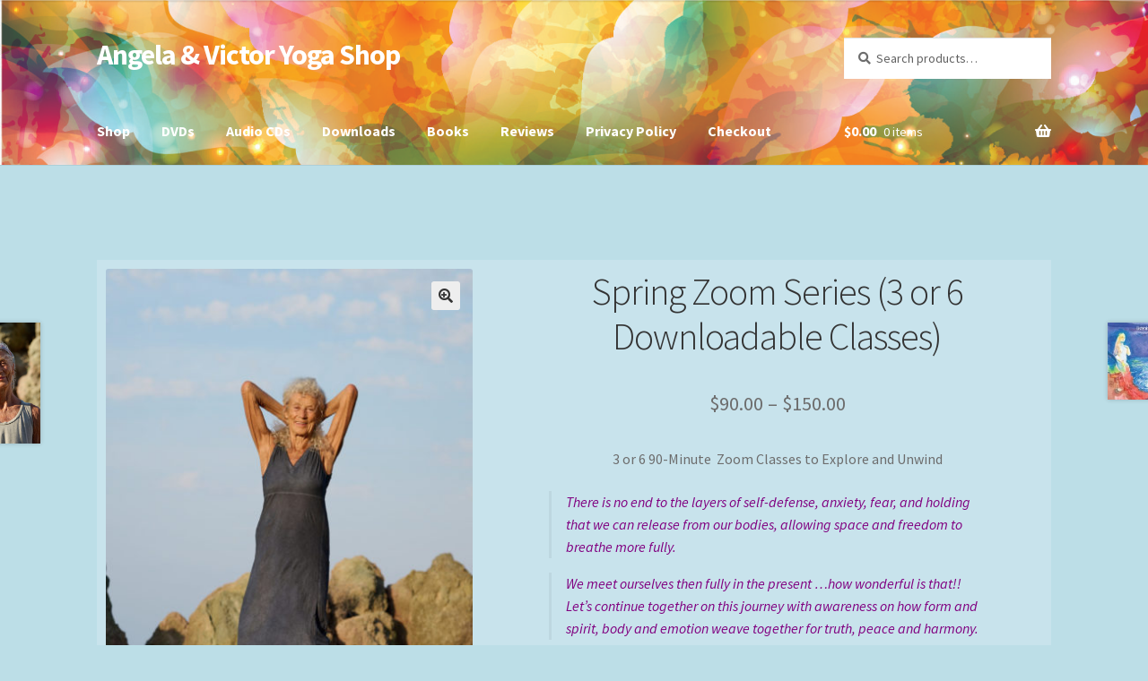

--- FILE ---
content_type: text/html; charset=UTF-8
request_url: https://everymomentprecious.com/shop/product/spring-zoom-series/?v=402f03a963ba
body_size: 14990
content:
<!doctype html>
<html lang="en-US" id="html">
<head>
<meta charset="UTF-8">
<meta name="viewport" content="width=device-width, initial-scale=1">
<link rel="profile" href="http://gmpg.org/xfn/11">
<link rel="pingback" href="https://everymomentprecious.com/shop/xmlrpc.php">

<title>Spring Zoom Series (3 or 6 Downloadable Classes) &#8211; Angela &amp; Victor Yoga Shop</title>
<meta name='robots' content='max-image-preview:large' />
<link rel='dns-prefetch' href='//fonts.googleapis.com' />
<link rel='dns-prefetch' href='//s.w.org' />
<link rel="alternate" type="application/rss+xml" title="Angela &amp; Victor Yoga Shop &raquo; Feed" href="https://everymomentprecious.com/shop/feed/" />
<link rel="alternate" type="application/rss+xml" title="Angela &amp; Victor Yoga Shop &raquo; Comments Feed" href="https://everymomentprecious.com/shop/comments/feed/" />
		<script>
			window._wpemojiSettings = {"baseUrl":"https:\/\/s.w.org\/images\/core\/emoji\/13.1.0\/72x72\/","ext":".png","svgUrl":"https:\/\/s.w.org\/images\/core\/emoji\/13.1.0\/svg\/","svgExt":".svg","source":{"concatemoji":"https:\/\/everymomentprecious.com\/shop\/wp-includes\/js\/wp-emoji-release.min.js?ver=5.8.12"}};
			!function(e,a,t){var n,r,o,i=a.createElement("canvas"),p=i.getContext&&i.getContext("2d");function s(e,t){var a=String.fromCharCode;p.clearRect(0,0,i.width,i.height),p.fillText(a.apply(this,e),0,0);e=i.toDataURL();return p.clearRect(0,0,i.width,i.height),p.fillText(a.apply(this,t),0,0),e===i.toDataURL()}function c(e){var t=a.createElement("script");t.src=e,t.defer=t.type="text/javascript",a.getElementsByTagName("head")[0].appendChild(t)}for(o=Array("flag","emoji"),t.supports={everything:!0,everythingExceptFlag:!0},r=0;r<o.length;r++)t.supports[o[r]]=function(e){if(!p||!p.fillText)return!1;switch(p.textBaseline="top",p.font="600 32px Arial",e){case"flag":return s([127987,65039,8205,9895,65039],[127987,65039,8203,9895,65039])?!1:!s([55356,56826,55356,56819],[55356,56826,8203,55356,56819])&&!s([55356,57332,56128,56423,56128,56418,56128,56421,56128,56430,56128,56423,56128,56447],[55356,57332,8203,56128,56423,8203,56128,56418,8203,56128,56421,8203,56128,56430,8203,56128,56423,8203,56128,56447]);case"emoji":return!s([10084,65039,8205,55357,56613],[10084,65039,8203,55357,56613])}return!1}(o[r]),t.supports.everything=t.supports.everything&&t.supports[o[r]],"flag"!==o[r]&&(t.supports.everythingExceptFlag=t.supports.everythingExceptFlag&&t.supports[o[r]]);t.supports.everythingExceptFlag=t.supports.everythingExceptFlag&&!t.supports.flag,t.DOMReady=!1,t.readyCallback=function(){t.DOMReady=!0},t.supports.everything||(n=function(){t.readyCallback()},a.addEventListener?(a.addEventListener("DOMContentLoaded",n,!1),e.addEventListener("load",n,!1)):(e.attachEvent("onload",n),a.attachEvent("onreadystatechange",function(){"complete"===a.readyState&&t.readyCallback()})),(n=t.source||{}).concatemoji?c(n.concatemoji):n.wpemoji&&n.twemoji&&(c(n.twemoji),c(n.wpemoji)))}(window,document,window._wpemojiSettings);
		</script>
		<style>
img.wp-smiley,
img.emoji {
	display: inline !important;
	border: none !important;
	box-shadow: none !important;
	height: 1em !important;
	width: 1em !important;
	margin: 0 .07em !important;
	vertical-align: -0.1em !important;
	background: none !important;
	padding: 0 !important;
}
</style>
	<link rel='stylesheet' id='wp-block-library-css'  href='https://everymomentprecious.com/shop/wp-includes/css/dist/block-library/style.min.css?ver=5.8.12' media='all' />
<style id='wp-block-library-theme-inline-css'>
#start-resizable-editor-section{display:none}.wp-block-audio figcaption{color:#555;font-size:13px;text-align:center}.is-dark-theme .wp-block-audio figcaption{color:hsla(0,0%,100%,.65)}.wp-block-code{font-family:Menlo,Consolas,monaco,monospace;color:#1e1e1e;padding:.8em 1em;border:1px solid #ddd;border-radius:4px}.wp-block-embed figcaption{color:#555;font-size:13px;text-align:center}.is-dark-theme .wp-block-embed figcaption{color:hsla(0,0%,100%,.65)}.blocks-gallery-caption{color:#555;font-size:13px;text-align:center}.is-dark-theme .blocks-gallery-caption{color:hsla(0,0%,100%,.65)}.wp-block-image figcaption{color:#555;font-size:13px;text-align:center}.is-dark-theme .wp-block-image figcaption{color:hsla(0,0%,100%,.65)}.wp-block-pullquote{border-top:4px solid;border-bottom:4px solid;margin-bottom:1.75em;color:currentColor}.wp-block-pullquote__citation,.wp-block-pullquote cite,.wp-block-pullquote footer{color:currentColor;text-transform:uppercase;font-size:.8125em;font-style:normal}.wp-block-quote{border-left:.25em solid;margin:0 0 1.75em;padding-left:1em}.wp-block-quote cite,.wp-block-quote footer{color:currentColor;font-size:.8125em;position:relative;font-style:normal}.wp-block-quote.has-text-align-right{border-left:none;border-right:.25em solid;padding-left:0;padding-right:1em}.wp-block-quote.has-text-align-center{border:none;padding-left:0}.wp-block-quote.is-large,.wp-block-quote.is-style-large{border:none}.wp-block-search .wp-block-search__label{font-weight:700}.wp-block-group.has-background{padding:1.25em 2.375em;margin-top:0;margin-bottom:0}.wp-block-separator{border:none;border-bottom:2px solid;margin-left:auto;margin-right:auto;opacity:.4}.wp-block-separator:not(.is-style-wide):not(.is-style-dots){width:100px}.wp-block-separator.has-background:not(.is-style-dots){border-bottom:none;height:1px}.wp-block-separator.has-background:not(.is-style-wide):not(.is-style-dots){height:2px}.wp-block-table thead{border-bottom:3px solid}.wp-block-table tfoot{border-top:3px solid}.wp-block-table td,.wp-block-table th{padding:.5em;border:1px solid;word-break:normal}.wp-block-table figcaption{color:#555;font-size:13px;text-align:center}.is-dark-theme .wp-block-table figcaption{color:hsla(0,0%,100%,.65)}.wp-block-video figcaption{color:#555;font-size:13px;text-align:center}.is-dark-theme .wp-block-video figcaption{color:hsla(0,0%,100%,.65)}.wp-block-template-part.has-background{padding:1.25em 2.375em;margin-top:0;margin-bottom:0}#end-resizable-editor-section{display:none}
</style>
<link rel='stylesheet' id='wc-block-vendors-style-css'  href='https://everymomentprecious.com/shop/wp-content/plugins/woocommerce/packages/woocommerce-blocks/build/vendors-style.css?ver=5.3.3' media='all' />
<link rel='stylesheet' id='wc-block-style-css'  href='https://everymomentprecious.com/shop/wp-content/plugins/woocommerce/packages/woocommerce-blocks/build/style.css?ver=5.3.3' media='all' />
<link rel='stylesheet' id='storefront-gutenberg-blocks-css'  href='https://everymomentprecious.com/shop/wp-content/themes/storefront/assets/css/base/gutenberg-blocks.css?ver=3.7.0' media='all' />
<style id='storefront-gutenberg-blocks-inline-css'>

				.wp-block-button__link:not(.has-text-color) {
					color: #333333;
				}

				.wp-block-button__link:not(.has-text-color):hover,
				.wp-block-button__link:not(.has-text-color):focus,
				.wp-block-button__link:not(.has-text-color):active {
					color: #333333;
				}

				.wp-block-button__link:not(.has-background) {
					background-color: #eeeeee;
				}

				.wp-block-button__link:not(.has-background):hover,
				.wp-block-button__link:not(.has-background):focus,
				.wp-block-button__link:not(.has-background):active {
					border-color: #d5d5d5;
					background-color: #d5d5d5;
				}

				.wp-block-quote footer,
				.wp-block-quote cite,
				.wp-block-quote__citation {
					color: #6d6d6d;
				}

				.wp-block-pullquote cite,
				.wp-block-pullquote footer,
				.wp-block-pullquote__citation {
					color: #6d6d6d;
				}

				.wp-block-image figcaption {
					color: #6d6d6d;
				}

				.wp-block-separator.is-style-dots::before {
					color: #333333;
				}

				.wp-block-file a.wp-block-file__button {
					color: #333333;
					background-color: #eeeeee;
					border-color: #eeeeee;
				}

				.wp-block-file a.wp-block-file__button:hover,
				.wp-block-file a.wp-block-file__button:focus,
				.wp-block-file a.wp-block-file__button:active {
					color: #333333;
					background-color: #d5d5d5;
				}

				.wp-block-code,
				.wp-block-preformatted pre {
					color: #6d6d6d;
				}

				.wp-block-table:not( .has-background ):not( .is-style-stripes ) tbody tr:nth-child(2n) td {
					background-color: #fdfdfd;
				}

				.wp-block-cover .wp-block-cover__inner-container h1:not(.has-text-color),
				.wp-block-cover .wp-block-cover__inner-container h2:not(.has-text-color),
				.wp-block-cover .wp-block-cover__inner-container h3:not(.has-text-color),
				.wp-block-cover .wp-block-cover__inner-container h4:not(.has-text-color),
				.wp-block-cover .wp-block-cover__inner-container h5:not(.has-text-color),
				.wp-block-cover .wp-block-cover__inner-container h6:not(.has-text-color) {
					color: #000000;
				}

				.wc-block-components-price-slider__range-input-progress,
				.rtl .wc-block-components-price-slider__range-input-progress {
					--range-color: #96588a;
				}

				/* Target only IE11 */
				@media all and (-ms-high-contrast: none), (-ms-high-contrast: active) {
					.wc-block-components-price-slider__range-input-progress {
						background: #96588a;
					}
				}

				.wc-block-components-button:not(.is-link) {
					background-color: #333333;
					color: #ffffff;
				}

				.wc-block-components-button:not(.is-link):hover,
				.wc-block-components-button:not(.is-link):focus,
				.wc-block-components-button:not(.is-link):active {
					background-color: #1a1a1a;
					color: #ffffff;
				}

				.wc-block-components-button:not(.is-link):disabled {
					background-color: #333333;
					color: #ffffff;
				}

				.wc-block-cart__submit-container {
					background-color: #ffffff;
				}

				.wc-block-cart__submit-container::before {
					color: rgba(220,220,220,0.5);
				}

				.wc-block-components-order-summary-item__quantity {
					background-color: #ffffff;
					border-color: #6d6d6d;
					box-shadow: 0 0 0 2px #ffffff;
					color: #6d6d6d;
				}
			
</style>
<link rel='stylesheet' id='arve-main-css'  href='https://everymomentprecious.com/shop/wp-content/plugins/advanced-responsive-video-embedder/build/main.css?ver=8d9041dffdd559096a49d6ed127521cd' media='all' />
<link rel='stylesheet' id='photoswipe-css'  href='https://everymomentprecious.com/shop/wp-content/plugins/woocommerce/assets/css/photoswipe/photoswipe.min.css?ver=5.5.4' media='all' />
<link rel='stylesheet' id='photoswipe-default-skin-css'  href='https://everymomentprecious.com/shop/wp-content/plugins/woocommerce/assets/css/photoswipe/default-skin/default-skin.min.css?ver=5.5.4' media='all' />
<style id='woocommerce-inline-inline-css'>
.woocommerce form .form-row .required { visibility: visible; }
</style>
<link rel='stylesheet' id='storefront-style-css'  href='https://everymomentprecious.com/shop/wp-content/themes/storefront/style.css?ver=3.7.0' media='all' />
<style id='storefront-style-inline-css'>

			.main-navigation ul li a,
			.site-title a,
			ul.menu li a,
			.site-branding h1 a,
			button.menu-toggle,
			button.menu-toggle:hover,
			.handheld-navigation .dropdown-toggle {
				color: #333333;
			}

			button.menu-toggle,
			button.menu-toggle:hover {
				border-color: #333333;
			}

			.main-navigation ul li a:hover,
			.main-navigation ul li:hover > a,
			.site-title a:hover,
			.site-header ul.menu li.current-menu-item > a {
				color: #747474;
			}

			table:not( .has-background ) th {
				background-color: #f8f8f8;
			}

			table:not( .has-background ) tbody td {
				background-color: #fdfdfd;
			}

			table:not( .has-background ) tbody tr:nth-child(2n) td,
			fieldset,
			fieldset legend {
				background-color: #fbfbfb;
			}

			.site-header,
			.secondary-navigation ul ul,
			.main-navigation ul.menu > li.menu-item-has-children:after,
			.secondary-navigation ul.menu ul,
			.storefront-handheld-footer-bar,
			.storefront-handheld-footer-bar ul li > a,
			.storefront-handheld-footer-bar ul li.search .site-search,
			button.menu-toggle,
			button.menu-toggle:hover {
				background-color: #bcdee7;
			}

			p.site-description,
			.site-header,
			.storefront-handheld-footer-bar {
				color: #404040;
			}

			button.menu-toggle:after,
			button.menu-toggle:before,
			button.menu-toggle span:before {
				background-color: #333333;
			}

			h1, h2, h3, h4, h5, h6, .wc-block-grid__product-title {
				color: #333333;
			}

			.widget h1 {
				border-bottom-color: #333333;
			}

			body,
			.secondary-navigation a {
				color: #6d6d6d;
			}

			.widget-area .widget a,
			.hentry .entry-header .posted-on a,
			.hentry .entry-header .post-author a,
			.hentry .entry-header .post-comments a,
			.hentry .entry-header .byline a {
				color: #727272;
			}

			a {
				color: #96588a;
			}

			a:focus,
			button:focus,
			.button.alt:focus,
			input:focus,
			textarea:focus,
			input[type="button"]:focus,
			input[type="reset"]:focus,
			input[type="submit"]:focus,
			input[type="email"]:focus,
			input[type="tel"]:focus,
			input[type="url"]:focus,
			input[type="password"]:focus,
			input[type="search"]:focus {
				outline-color: #96588a;
			}

			button, input[type="button"], input[type="reset"], input[type="submit"], .button, .widget a.button {
				background-color: #eeeeee;
				border-color: #eeeeee;
				color: #333333;
			}

			button:hover, input[type="button"]:hover, input[type="reset"]:hover, input[type="submit"]:hover, .button:hover, .widget a.button:hover {
				background-color: #d5d5d5;
				border-color: #d5d5d5;
				color: #333333;
			}

			button.alt, input[type="button"].alt, input[type="reset"].alt, input[type="submit"].alt, .button.alt, .widget-area .widget a.button.alt {
				background-color: #333333;
				border-color: #333333;
				color: #ffffff;
			}

			button.alt:hover, input[type="button"].alt:hover, input[type="reset"].alt:hover, input[type="submit"].alt:hover, .button.alt:hover, .widget-area .widget a.button.alt:hover {
				background-color: #1a1a1a;
				border-color: #1a1a1a;
				color: #ffffff;
			}

			.pagination .page-numbers li .page-numbers.current {
				background-color: #e6e6e6;
				color: #636363;
			}

			#comments .comment-list .comment-content .comment-text {
				background-color: #f8f8f8;
			}

			.site-footer {
				background-color: #075360;
				color: #6d6d6d;
			}

			.site-footer a:not(.button):not(.components-button) {
				color: #333333;
			}

			.site-footer .storefront-handheld-footer-bar a:not(.button):not(.components-button) {
				color: #333333;
			}

			.site-footer h1, .site-footer h2, .site-footer h3, .site-footer h4, .site-footer h5, .site-footer h6, .site-footer .widget .widget-title, .site-footer .widget .widgettitle {
				color: #333333;
			}

			.page-template-template-homepage.has-post-thumbnail .type-page.has-post-thumbnail .entry-title {
				color: #000000;
			}

			.page-template-template-homepage.has-post-thumbnail .type-page.has-post-thumbnail .entry-content {
				color: #000000;
			}

			@media screen and ( min-width: 768px ) {
				.secondary-navigation ul.menu a:hover {
					color: #595959;
				}

				.secondary-navigation ul.menu a {
					color: #404040;
				}

				.main-navigation ul.menu ul.sub-menu,
				.main-navigation ul.nav-menu ul.children {
					background-color: #adcfd8;
				}

				.site-header {
					border-bottom-color: #adcfd8;
				}
			}
</style>
<link rel='stylesheet' id='storefront-icons-css'  href='https://everymomentprecious.com/shop/wp-content/themes/storefront/assets/css/base/icons.css?ver=3.7.0' media='all' />
<link rel='stylesheet' id='storefront-fonts-css'  href='https://fonts.googleapis.com/css?family=Source+Sans+Pro%3A400%2C300%2C300italic%2C400italic%2C600%2C700%2C900&#038;subset=latin%2Clatin-ext&#038;ver=3.7.0' media='all' />
<link rel='stylesheet' id='dashicons-css'  href='https://everymomentprecious.com/shop/wp-includes/css/dashicons.min.css?ver=5.8.12' media='all' />
<link rel='stylesheet' id='thwepof-public-style-css'  href='https://everymomentprecious.com/shop/wp-content/plugins/woo-extra-product-options/public/assets/css/thwepof-public.min.css?ver=5.8.12' media='all' />
<link rel='stylesheet' id='jquery-ui-style-css'  href='https://everymomentprecious.com/shop/wp-content/plugins/woo-extra-product-options/public/assets/css/jquery-ui/jquery-ui.css?ver=5.8.12' media='all' />
<link rel='stylesheet' id='storefront-woocommerce-style-css'  href='https://everymomentprecious.com/shop/wp-content/themes/storefront/assets/css/woocommerce/woocommerce.css?ver=3.7.0' media='all' />
<style id='storefront-woocommerce-style-inline-css'>
@font-face {
				font-family: star;
				src: url(https://everymomentprecious.com/shop/wp-content/plugins/woocommerce/assets/fonts//star.eot);
				src:
					url(https://everymomentprecious.com/shop/wp-content/plugins/woocommerce/assets/fonts//star.eot?#iefix) format("embedded-opentype"),
					url(https://everymomentprecious.com/shop/wp-content/plugins/woocommerce/assets/fonts//star.woff) format("woff"),
					url(https://everymomentprecious.com/shop/wp-content/plugins/woocommerce/assets/fonts//star.ttf) format("truetype"),
					url(https://everymomentprecious.com/shop/wp-content/plugins/woocommerce/assets/fonts//star.svg#star) format("svg");
				font-weight: 400;
				font-style: normal;
			}
			@font-face {
				font-family: WooCommerce;
				src: url(https://everymomentprecious.com/shop/wp-content/plugins/woocommerce/assets/fonts//WooCommerce.eot);
				src:
					url(https://everymomentprecious.com/shop/wp-content/plugins/woocommerce/assets/fonts//WooCommerce.eot?#iefix) format("embedded-opentype"),
					url(https://everymomentprecious.com/shop/wp-content/plugins/woocommerce/assets/fonts//WooCommerce.woff) format("woff"),
					url(https://everymomentprecious.com/shop/wp-content/plugins/woocommerce/assets/fonts//WooCommerce.ttf) format("truetype"),
					url(https://everymomentprecious.com/shop/wp-content/plugins/woocommerce/assets/fonts//WooCommerce.svg#WooCommerce) format("svg");
				font-weight: 400;
				font-style: normal;
			}

			a.cart-contents,
			.site-header-cart .widget_shopping_cart a {
				color: #333333;
			}

			a.cart-contents:hover,
			.site-header-cart .widget_shopping_cart a:hover,
			.site-header-cart:hover > li > a {
				color: #747474;
			}

			table.cart td.product-remove,
			table.cart td.actions {
				border-top-color: #ffffff;
			}

			.storefront-handheld-footer-bar ul li.cart .count {
				background-color: #333333;
				color: #bcdee7;
				border-color: #bcdee7;
			}

			.woocommerce-tabs ul.tabs li.active a,
			ul.products li.product .price,
			.onsale,
			.wc-block-grid__product-onsale,
			.widget_search form:before,
			.widget_product_search form:before {
				color: #6d6d6d;
			}

			.woocommerce-breadcrumb a,
			a.woocommerce-review-link,
			.product_meta a {
				color: #727272;
			}

			.wc-block-grid__product-onsale,
			.onsale {
				border-color: #6d6d6d;
			}

			.star-rating span:before,
			.quantity .plus, .quantity .minus,
			p.stars a:hover:after,
			p.stars a:after,
			.star-rating span:before,
			#payment .payment_methods li input[type=radio]:first-child:checked+label:before {
				color: #96588a;
			}

			.widget_price_filter .ui-slider .ui-slider-range,
			.widget_price_filter .ui-slider .ui-slider-handle {
				background-color: #96588a;
			}

			.order_details {
				background-color: #f8f8f8;
			}

			.order_details > li {
				border-bottom: 1px dotted #e3e3e3;
			}

			.order_details:before,
			.order_details:after {
				background: -webkit-linear-gradient(transparent 0,transparent 0),-webkit-linear-gradient(135deg,#f8f8f8 33.33%,transparent 33.33%),-webkit-linear-gradient(45deg,#f8f8f8 33.33%,transparent 33.33%)
			}

			#order_review {
				background-color: #ffffff;
			}

			#payment .payment_methods > li .payment_box,
			#payment .place-order {
				background-color: #fafafa;
			}

			#payment .payment_methods > li:not(.woocommerce-notice) {
				background-color: #f5f5f5;
			}

			#payment .payment_methods > li:not(.woocommerce-notice):hover {
				background-color: #f0f0f0;
			}

			.woocommerce-pagination .page-numbers li .page-numbers.current {
				background-color: #e6e6e6;
				color: #636363;
			}

			.wc-block-grid__product-onsale,
			.onsale,
			.woocommerce-pagination .page-numbers li .page-numbers:not(.current) {
				color: #6d6d6d;
			}

			p.stars a:before,
			p.stars a:hover~a:before,
			p.stars.selected a.active~a:before {
				color: #6d6d6d;
			}

			p.stars.selected a.active:before,
			p.stars:hover a:before,
			p.stars.selected a:not(.active):before,
			p.stars.selected a.active:before {
				color: #96588a;
			}

			.single-product div.product .woocommerce-product-gallery .woocommerce-product-gallery__trigger {
				background-color: #eeeeee;
				color: #333333;
			}

			.single-product div.product .woocommerce-product-gallery .woocommerce-product-gallery__trigger:hover {
				background-color: #d5d5d5;
				border-color: #d5d5d5;
				color: #333333;
			}

			.button.added_to_cart:focus,
			.button.wc-forward:focus {
				outline-color: #96588a;
			}

			.added_to_cart,
			.site-header-cart .widget_shopping_cart a.button,
			.wc-block-grid__products .wc-block-grid__product .wp-block-button__link {
				background-color: #eeeeee;
				border-color: #eeeeee;
				color: #333333;
			}

			.added_to_cart:hover,
			.site-header-cart .widget_shopping_cart a.button:hover,
			.wc-block-grid__products .wc-block-grid__product .wp-block-button__link:hover {
				background-color: #d5d5d5;
				border-color: #d5d5d5;
				color: #333333;
			}

			.added_to_cart.alt, .added_to_cart, .widget a.button.checkout {
				background-color: #333333;
				border-color: #333333;
				color: #ffffff;
			}

			.added_to_cart.alt:hover, .added_to_cart:hover, .widget a.button.checkout:hover {
				background-color: #1a1a1a;
				border-color: #1a1a1a;
				color: #ffffff;
			}

			.button.loading {
				color: #eeeeee;
			}

			.button.loading:hover {
				background-color: #eeeeee;
			}

			.button.loading:after {
				color: #333333;
			}

			@media screen and ( min-width: 768px ) {
				.site-header-cart .widget_shopping_cart,
				.site-header .product_list_widget li .quantity {
					color: #404040;
				}

				.site-header-cart .widget_shopping_cart .buttons,
				.site-header-cart .widget_shopping_cart .total {
					background-color: #b2d4dd;
				}

				.site-header-cart .widget_shopping_cart {
					background-color: #adcfd8;
				}
			}
				.storefront-product-pagination a {
					color: #6d6d6d;
					background-color: #ffffff;
				}
				.storefront-sticky-add-to-cart {
					color: #6d6d6d;
					background-color: #ffffff;
				}

				.storefront-sticky-add-to-cart a:not(.button) {
					color: #333333;
				}
</style>
<link rel='stylesheet' id='storefront-child-style-css'  href='https://everymomentprecious.com/shop/wp-content/themes/avstorefront/style.css?ver=1.0.0' media='all' />
<link rel='stylesheet' id='custom-css-css'  href='https://everymomentprecious.com/shop/wp-content/plugins/theme-customisations-master/custom/style.css?ver=5.8.12' media='all' />
<script src='https://everymomentprecious.com/shop/wp-includes/js/dist/vendor/regenerator-runtime.min.js?ver=0.13.7' id='regenerator-runtime-js'></script>
<script src='https://everymomentprecious.com/shop/wp-includes/js/dist/vendor/wp-polyfill.min.js?ver=3.15.0' id='wp-polyfill-js'></script>
<script async="async" src='https://everymomentprecious.com/shop/wp-content/plugins/advanced-responsive-video-embedder/build/main.js?ver=8d9041dffdd559096a49d6ed127521cd' id='arve-main-js'></script>
<script src='https://everymomentprecious.com/shop/wp-includes/js/jquery/jquery.min.js?ver=3.6.0' id='jquery-core-js'></script>
<script src='https://everymomentprecious.com/shop/wp-includes/js/jquery/jquery-migrate.min.js?ver=3.3.2' id='jquery-migrate-js'></script>
<script src='https://everymomentprecious.com/shop/wp-content/plugins/theme-customisations-master/custom/custom.js?ver=5.8.12' id='custom-js-js'></script>
<link rel="https://api.w.org/" href="https://everymomentprecious.com/shop/wp-json/" /><link rel="alternate" type="application/json" href="https://everymomentprecious.com/shop/wp-json/wp/v2/product/4202" /><link rel="EditURI" type="application/rsd+xml" title="RSD" href="https://everymomentprecious.com/shop/xmlrpc.php?rsd" />
<link rel="wlwmanifest" type="application/wlwmanifest+xml" href="https://everymomentprecious.com/shop/wp-includes/wlwmanifest.xml" /> 
<meta name="generator" content="WordPress 5.8.12" />
<meta name="generator" content="WooCommerce 5.5.4" />
<link rel="canonical" href="https://everymomentprecious.com/shop/product/spring-zoom-series/" />
<link rel='shortlink' href='https://everymomentprecious.com/shop/?p=4202' />
<link rel="alternate" type="application/json+oembed" href="https://everymomentprecious.com/shop/wp-json/oembed/1.0/embed?url=https%3A%2F%2Feverymomentprecious.com%2Fshop%2Fproduct%2Fspring-zoom-series%2F" />
<link rel="alternate" type="text/xml+oembed" href="https://everymomentprecious.com/shop/wp-json/oembed/1.0/embed?url=https%3A%2F%2Feverymomentprecious.com%2Fshop%2Fproduct%2Fspring-zoom-series%2F&#038;format=xml" />
<script>
  (function(i,s,o,g,r,a,m){i['GoogleAnalyticsObject']=r;i[r]=i[r]||function(){
  (i[r].q=i[r].q||[]).push(arguments)},i[r].l=1*new Date();a=s.createElement(o),
  m=s.getElementsByTagName(o)[0];a.async=1;a.src=g;m.parentNode.insertBefore(a,m)
  })(window,document,'script','https://www.google-analytics.com/analytics.js','ga');

  ga('create', 'UA-101069377-1', 'auto');
  ga('send', 'pageview');

</script>	<noscript><style>.woocommerce-product-gallery{ opacity: 1 !important; }</style></noscript>
			<style id="wp-custom-css">
			.input-text, input[type=email], input[type=password], input[type=search], input[type=text], input[type=url], textarea { background: #ffffff; }

body { background: #bcdee7; }
.product { background: #c8e3ec;  text-align: center; padding: 10px; }

.site-footer { color: #ffffff; }
.site-footer a:not(.button) { color: #bcd7e2; }

button.alt, input[type="button"].alt, input[type="reset"].alt, input[type="submit"].alt, .button.alt, .added_to_cart.alt, .widget-area .widget a.button.alt, .added_to_cart, .widget a.button.checkout {
    background-color: #6174af;
    border-color: #6174af;
    color: #ffffff;
}

button.alt:hover, input[type="button"].alt:hover, input[type="reset"].alt:hover, input[type="submit"].alt:hover, .button.alt:hover, .added_to_cart.alt:hover, .widget-area .widget a.button.alt:hover, .added_to_cart:hover, .widget a.button.checkout:hover { 
	background-color: #8c9ece;
    border-color: #8c9ece;
    color: #ffffff;
}

.col2-1 { width: 48%; padding: 15px; float:left; margin-right: 4%;  }
.col2-2 { width: 48%; padding: 15px;float:left; }
.blue-bg { background: rgba(0,0,0,.1); }

.font16 { font-size: 16px; }

h1.entry-title { text-align: center; }

.main-navigation ul li a, .site-title a, ul.menu li a, .site-branding h1 a, .site-footer .storefront-handheld-footer-bar a:not(.button), button.menu-toggle, button.menu-toggle:hover { color: #ffffff; font-weight: bold; }

.main-navigation ul li a:hover, .main-navigation ul li:hover > a, .site-title a:hover, a.cart-contents:hover, .site-header-cart .widget_shopping_cart a:hover, .site-header-cart:hover > li > a, .site-header ul.menu li.current-menu-item > a { color: #fefefe; }

.site-header { background-size: cover; }

ul.products li.product img.woocommerce-placeholder { display: none; }

.woocommerce-product-gallery__image--placeholder { display: none; }

.info-btn { margin-left: 10px; }
@media (min-width: 768px) {
.woocommerce-tabs {padding: 0; }
}

@media (min-width: 768px) {
	.site-header-cart .cart-contents .count { opacity: 1.0; } 
 }
 
 @media (max-width: 640px) {
 .col2-1, .col2-2 { padding: 15px 5px; }
 ul.products li.product { margin-bottom: 2em; }
}

.site-footer h1, .site-footer h2, .site-footer h3, .site-footer h4, .site-footer h5, .site-footer h6, .site-footer .widget .widget-title, .site-footer .widget .widgettitle { color: #fff; }

.site-footer a:not(.button):not(.components-button) { color: #f7f7f7; }		</style>
		</head>

<body class="product-template-default single single-product postid-4202 wp-embed-responsive theme-storefront woocommerce woocommerce-page woocommerce-no-js storefront-full-width-content storefront-align-wide right-sidebar woocommerce-active">



<div id="page" class="hfeed site">
	
	<header id="masthead" class="site-header" role="banner" style="background-image: url(https://everymomentprecious.com/shop/wp-content/uploads/2017/06/cropped-bigstock-Abstract-artistic-color-frame-140998139-1.jpeg); ">

		<div class="col-full">		<a class="skip-link screen-reader-text" href="#site-navigation">Skip to navigation</a>
		<a class="skip-link screen-reader-text" href="#content">Skip to content</a>
				<div class="site-branding">
			<div class="beta site-title"><a href="https://everymomentprecious.com/shop/" rel="home">Angela &amp; Victor Yoga Shop</a></div>		</div>
					<div class="site-search">
				<div class="widget woocommerce widget_product_search"><form role="search" method="get" class="woocommerce-product-search" action="https://everymomentprecious.com/shop/">
	<label class="screen-reader-text" for="woocommerce-product-search-field-0">Search for:</label>
	<input type="search" id="woocommerce-product-search-field-0" class="search-field" placeholder="Search products&hellip;" value="" name="s" />
	<button type="submit" value="Search">Search</button>
	<input type="hidden" name="post_type" value="product" />
</form>
</div>			</div>
			</div><div class="storefront-primary-navigation"><div class="col-full">		<nav id="site-navigation" class="main-navigation" role="navigation" aria-label="Primary Navigation">
		<button class="menu-toggle" aria-controls="site-navigation" aria-expanded="false"><span>Menu</span></button>
			<div class="primary-navigation"><ul id="menu-main-menu" class="menu"><li id="menu-item-169" class="menu-item menu-item-type-post_type menu-item-object-page menu-item-home menu-item-169"><a href="https://everymomentprecious.com/shop/">Shop</a></li>
<li id="menu-item-105" class="menu-item menu-item-type-custom menu-item-object-custom menu-item-105"><a href="https://everymomentprecious.com/shop/product-category/dvds/">DVDs</a></li>
<li id="menu-item-106" class="menu-item menu-item-type-custom menu-item-object-custom menu-item-106"><a href="https://everymomentprecious.com/shop/product-category/audio-cds/">Audio CDs</a></li>
<li id="menu-item-107" class="menu-item menu-item-type-custom menu-item-object-custom menu-item-107"><a href="https://everymomentprecious.com/shop/product-category/downloads/">Downloads</a></li>
<li id="menu-item-108" class="menu-item menu-item-type-custom menu-item-object-custom menu-item-108"><a href="https://everymomentprecious.com/shop/product-category/books/">Books</a></li>
<li id="menu-item-191" class="menu-item menu-item-type-post_type menu-item-object-page menu-item-191"><a href="https://everymomentprecious.com/shop/reviews/">Reviews</a></li>
<li id="menu-item-656" class="menu-item menu-item-type-post_type menu-item-object-page menu-item-privacy-policy menu-item-656"><a href="https://everymomentprecious.com/shop/privacy-policy/">Privacy Policy</a></li>
<li id="menu-item-102" class="menu-item menu-item-type-post_type menu-item-object-page menu-item-102"><a href="https://everymomentprecious.com/shop/checkout/">Checkout</a></li>
</ul></div><div class="handheld-navigation"><ul id="menu-main-menu-1" class="menu"><li class="menu-item menu-item-type-post_type menu-item-object-page menu-item-home menu-item-169"><a href="https://everymomentprecious.com/shop/">Shop</a></li>
<li class="menu-item menu-item-type-custom menu-item-object-custom menu-item-105"><a href="https://everymomentprecious.com/shop/product-category/dvds/">DVDs</a></li>
<li class="menu-item menu-item-type-custom menu-item-object-custom menu-item-106"><a href="https://everymomentprecious.com/shop/product-category/audio-cds/">Audio CDs</a></li>
<li class="menu-item menu-item-type-custom menu-item-object-custom menu-item-107"><a href="https://everymomentprecious.com/shop/product-category/downloads/">Downloads</a></li>
<li class="menu-item menu-item-type-custom menu-item-object-custom menu-item-108"><a href="https://everymomentprecious.com/shop/product-category/books/">Books</a></li>
<li class="menu-item menu-item-type-post_type menu-item-object-page menu-item-191"><a href="https://everymomentprecious.com/shop/reviews/">Reviews</a></li>
<li class="menu-item menu-item-type-post_type menu-item-object-page menu-item-privacy-policy menu-item-656"><a href="https://everymomentprecious.com/shop/privacy-policy/">Privacy Policy</a></li>
<li class="menu-item menu-item-type-post_type menu-item-object-page menu-item-102"><a href="https://everymomentprecious.com/shop/checkout/">Checkout</a></li>
</ul></div>		</nav><!-- #site-navigation -->
				<ul id="site-header-cart" class="site-header-cart menu">
			<li class="">
							<a class="cart-contents" href="https://everymomentprecious.com/shop/cart/" title="View your shopping cart">
								<span class="woocommerce-Price-amount amount"><span class="woocommerce-Price-currencySymbol">&#036;</span>0.00</span> <span class="count">0 items</span>
			</a>
					</li>
			<li>
				<div class="widget woocommerce widget_shopping_cart"><div class="widget_shopping_cart_content"></div></div>			</li>
		</ul>
			</div></div>
	</header><!-- #masthead -->

	<div class="storefront-breadcrumb"><div class="col-full"><nav class="woocommerce-breadcrumb" aria-label="breadcrumbs"><a href="https://everymomentprecious.com/shop">Home</a><span class="breadcrumb-separator"> / </span><a href="https://everymomentprecious.com/shop/product-category/angela/">Angela</a><span class="breadcrumb-separator"> / </span>Spring Zoom Series (3 or 6 Downloadable Classes)</nav></div></div>
	<div id="content" class="site-content" tabindex="-1">
		<div class="col-full">

		<div class="woocommerce"></div>
			<div id="primary" class="content-area">
			<main id="main" class="site-main" role="main">
		
					
			<div class="woocommerce-notices-wrapper"></div><div id="product-4202" class="product type-product post-4202 status-publish first instock product_cat-angela has-post-thumbnail shipping-taxable purchasable product-type-variable">

	<div class="woocommerce-product-gallery woocommerce-product-gallery--with-images woocommerce-product-gallery--columns-5 images" data-columns="5" style="opacity: 0; transition: opacity .25s ease-in-out;">
	<figure class="woocommerce-product-gallery__wrapper">
		<div data-thumb="https://everymomentprecious.com/shop/wp-content/uploads/2024/03/23-09-26-Farmer-Angela-Golden-Beach-Lesvos-300ppi-37-scaled-e1711825371617-100x100.jpg" data-thumb-alt="" class="woocommerce-product-gallery__image"><a href="https://everymomentprecious.com/shop/wp-content/uploads/2024/03/23-09-26-Farmer-Angela-Golden-Beach-Lesvos-300ppi-37-scaled-e1711825371617.jpg"><img width="416" height="630" src="https://everymomentprecious.com/shop/wp-content/uploads/2024/03/23-09-26-Farmer-Angela-Golden-Beach-Lesvos-300ppi-37-scaled-e1711825371617-416x630.jpg" class="wp-post-image" alt="" loading="lazy" title="23-09-26-Farmer-Angela-Golden-Beach-Lesvos-300ppi-37" data-caption="" data-src="https://everymomentprecious.com/shop/wp-content/uploads/2024/03/23-09-26-Farmer-Angela-Golden-Beach-Lesvos-300ppi-37-scaled-e1711825371617.jpg" data-large_image="https://everymomentprecious.com/shop/wp-content/uploads/2024/03/23-09-26-Farmer-Angela-Golden-Beach-Lesvos-300ppi-37-scaled-e1711825371617.jpg" data-large_image_width="1132" data-large_image_height="1715" srcset="https://everymomentprecious.com/shop/wp-content/uploads/2024/03/23-09-26-Farmer-Angela-Golden-Beach-Lesvos-300ppi-37-scaled-e1711825371617-416x630.jpg 416w, https://everymomentprecious.com/shop/wp-content/uploads/2024/03/23-09-26-Farmer-Angela-Golden-Beach-Lesvos-300ppi-37-scaled-e1711825371617-198x300.jpg 198w, https://everymomentprecious.com/shop/wp-content/uploads/2024/03/23-09-26-Farmer-Angela-Golden-Beach-Lesvos-300ppi-37-scaled-e1711825371617-676x1024.jpg 676w, https://everymomentprecious.com/shop/wp-content/uploads/2024/03/23-09-26-Farmer-Angela-Golden-Beach-Lesvos-300ppi-37-scaled-e1711825371617-768x1164.jpg 768w, https://everymomentprecious.com/shop/wp-content/uploads/2024/03/23-09-26-Farmer-Angela-Golden-Beach-Lesvos-300ppi-37-scaled-e1711825371617-1014x1536.jpg 1014w, https://everymomentprecious.com/shop/wp-content/uploads/2024/03/23-09-26-Farmer-Angela-Golden-Beach-Lesvos-300ppi-37-scaled-e1711825371617-324x491.jpg 324w, https://everymomentprecious.com/shop/wp-content/uploads/2024/03/23-09-26-Farmer-Angela-Golden-Beach-Lesvos-300ppi-37-scaled-e1711825371617.jpg 1132w" sizes="(max-width: 416px) 100vw, 416px" /></a></div>	</figure>
</div>

	<div class="summary entry-summary">
		<h1 class="product_title entry-title">Spring Zoom Series (3 or 6 Downloadable Classes)</h1><p class="price"><span class="woocommerce-Price-amount amount"><bdi><span class="woocommerce-Price-currencySymbol">&#36;</span>90.00</bdi></span> &ndash; <span class="woocommerce-Price-amount amount"><bdi><span class="woocommerce-Price-currencySymbol">&#36;</span>150.00</bdi></span></p>
<div class="woocommerce-product-details__short-description">
	<p style="text-align: center;">3 or 6 90-Minute  Zoom Classes to Explore and Unwind</p>
<div style="text-align: center;">
<blockquote>
<div style="text-align: left;"><em><span style="color: #800080;">There is no end to the layers of self-defense, anxiety, fear, and holding that we can release from our bodies, allowing space and freedom to breathe more fully. </span></em></div>
</blockquote>
<div style="text-align: left;">
<blockquote>
<div><em><span style="color: #800080;">We meet ourselves then fully in the present …how wonderful is that!!</span></em></div>
<div><em><span style="color: #800080;">Let’s continue together on this journey with awareness on how form and spirit, body and emotion weave together for truth, peace and harmony.</span></em></div>
</blockquote>
</div>
</div>
<div style="text-align: left;"></div>
<div></div>
<div>Every class  includes time to breathe, move, discover, meditate, and rest deeply.</div>
<div>See below for more description. Choose 3 or 6 classes, &#8220;add to cart&#8221;, and then &#8220;view  cart&#8221; to check out.</div>
</div>

<form class="variations_form cart" action="https://everymomentprecious.com/shop/product/spring-zoom-series/" method="post" enctype='multipart/form-data' data-product_id="4202" data-product_variations="[{&quot;attributes&quot;:{&quot;attribute_3-or-6-classes&quot;:&quot;3 classes&quot;},&quot;availability_html&quot;:&quot;&quot;,&quot;backorders_allowed&quot;:false,&quot;dimensions&quot;:{&quot;length&quot;:&quot;&quot;,&quot;width&quot;:&quot;&quot;,&quot;height&quot;:&quot;&quot;},&quot;dimensions_html&quot;:&quot;N\/A&quot;,&quot;display_price&quot;:90,&quot;display_regular_price&quot;:90,&quot;image&quot;:{&quot;title&quot;:&quot;23-09-26-Farmer-Angela-Golden-Beach-Lesvos-300ppi-37&quot;,&quot;caption&quot;:&quot;&quot;,&quot;url&quot;:&quot;https:\/\/everymomentprecious.com\/shop\/wp-content\/uploads\/2024\/03\/23-09-26-Farmer-Angela-Golden-Beach-Lesvos-300ppi-37-scaled-e1711825371617.jpg&quot;,&quot;alt&quot;:&quot;&quot;,&quot;src&quot;:&quot;https:\/\/everymomentprecious.com\/shop\/wp-content\/uploads\/2024\/03\/23-09-26-Farmer-Angela-Golden-Beach-Lesvos-300ppi-37-scaled-e1711825371617-416x630.jpg&quot;,&quot;srcset&quot;:&quot;https:\/\/everymomentprecious.com\/shop\/wp-content\/uploads\/2024\/03\/23-09-26-Farmer-Angela-Golden-Beach-Lesvos-300ppi-37-scaled-e1711825371617-416x630.jpg 416w, https:\/\/everymomentprecious.com\/shop\/wp-content\/uploads\/2024\/03\/23-09-26-Farmer-Angela-Golden-Beach-Lesvos-300ppi-37-scaled-e1711825371617-198x300.jpg 198w, https:\/\/everymomentprecious.com\/shop\/wp-content\/uploads\/2024\/03\/23-09-26-Farmer-Angela-Golden-Beach-Lesvos-300ppi-37-scaled-e1711825371617-676x1024.jpg 676w, https:\/\/everymomentprecious.com\/shop\/wp-content\/uploads\/2024\/03\/23-09-26-Farmer-Angela-Golden-Beach-Lesvos-300ppi-37-scaled-e1711825371617-768x1164.jpg 768w, https:\/\/everymomentprecious.com\/shop\/wp-content\/uploads\/2024\/03\/23-09-26-Farmer-Angela-Golden-Beach-Lesvos-300ppi-37-scaled-e1711825371617-1014x1536.jpg 1014w, https:\/\/everymomentprecious.com\/shop\/wp-content\/uploads\/2024\/03\/23-09-26-Farmer-Angela-Golden-Beach-Lesvos-300ppi-37-scaled-e1711825371617-324x491.jpg 324w, https:\/\/everymomentprecious.com\/shop\/wp-content\/uploads\/2024\/03\/23-09-26-Farmer-Angela-Golden-Beach-Lesvos-300ppi-37-scaled-e1711825371617.jpg 1132w&quot;,&quot;sizes&quot;:&quot;(max-width: 416px) 100vw, 416px&quot;,&quot;full_src&quot;:&quot;https:\/\/everymomentprecious.com\/shop\/wp-content\/uploads\/2024\/03\/23-09-26-Farmer-Angela-Golden-Beach-Lesvos-300ppi-37-scaled-e1711825371617.jpg&quot;,&quot;full_src_w&quot;:1132,&quot;full_src_h&quot;:1715,&quot;gallery_thumbnail_src&quot;:&quot;https:\/\/everymomentprecious.com\/shop\/wp-content\/uploads\/2024\/03\/23-09-26-Farmer-Angela-Golden-Beach-Lesvos-300ppi-37-scaled-e1711825371617-100x100.jpg&quot;,&quot;gallery_thumbnail_src_w&quot;:100,&quot;gallery_thumbnail_src_h&quot;:100,&quot;thumb_src&quot;:&quot;https:\/\/everymomentprecious.com\/shop\/wp-content\/uploads\/2024\/03\/23-09-26-Farmer-Angela-Golden-Beach-Lesvos-300ppi-37-scaled-e1711825371617-324x491.jpg&quot;,&quot;thumb_src_w&quot;:324,&quot;thumb_src_h&quot;:491,&quot;src_w&quot;:416,&quot;src_h&quot;:630},&quot;image_id&quot;:4203,&quot;is_downloadable&quot;:true,&quot;is_in_stock&quot;:true,&quot;is_purchasable&quot;:true,&quot;is_sold_individually&quot;:&quot;no&quot;,&quot;is_virtual&quot;:true,&quot;max_qty&quot;:&quot;&quot;,&quot;min_qty&quot;:1,&quot;price_html&quot;:&quot;&lt;span class=\&quot;price\&quot;&gt;&lt;span class=\&quot;woocommerce-Price-amount amount\&quot;&gt;&lt;bdi&gt;&lt;span class=\&quot;woocommerce-Price-currencySymbol\&quot;&gt;&amp;#36;&lt;\/span&gt;90.00&lt;\/bdi&gt;&lt;\/span&gt;&lt;\/span&gt;&quot;,&quot;sku&quot;:&quot;&quot;,&quot;variation_description&quot;:&quot;&quot;,&quot;variation_id&quot;:4325,&quot;variation_is_active&quot;:true,&quot;variation_is_visible&quot;:true,&quot;weight&quot;:&quot;&quot;,&quot;weight_html&quot;:&quot;N\/A&quot;},{&quot;attributes&quot;:{&quot;attribute_3-or-6-classes&quot;:&quot;6 Classes&quot;},&quot;availability_html&quot;:&quot;&quot;,&quot;backorders_allowed&quot;:false,&quot;dimensions&quot;:{&quot;length&quot;:&quot;&quot;,&quot;width&quot;:&quot;&quot;,&quot;height&quot;:&quot;&quot;},&quot;dimensions_html&quot;:&quot;N\/A&quot;,&quot;display_price&quot;:150,&quot;display_regular_price&quot;:150,&quot;image&quot;:{&quot;title&quot;:&quot;23-09-26-Farmer-Angela-Golden-Beach-Lesvos-300ppi-37&quot;,&quot;caption&quot;:&quot;&quot;,&quot;url&quot;:&quot;https:\/\/everymomentprecious.com\/shop\/wp-content\/uploads\/2024\/03\/23-09-26-Farmer-Angela-Golden-Beach-Lesvos-300ppi-37-scaled-e1711825371617.jpg&quot;,&quot;alt&quot;:&quot;&quot;,&quot;src&quot;:&quot;https:\/\/everymomentprecious.com\/shop\/wp-content\/uploads\/2024\/03\/23-09-26-Farmer-Angela-Golden-Beach-Lesvos-300ppi-37-scaled-e1711825371617-416x630.jpg&quot;,&quot;srcset&quot;:&quot;https:\/\/everymomentprecious.com\/shop\/wp-content\/uploads\/2024\/03\/23-09-26-Farmer-Angela-Golden-Beach-Lesvos-300ppi-37-scaled-e1711825371617-416x630.jpg 416w, https:\/\/everymomentprecious.com\/shop\/wp-content\/uploads\/2024\/03\/23-09-26-Farmer-Angela-Golden-Beach-Lesvos-300ppi-37-scaled-e1711825371617-198x300.jpg 198w, https:\/\/everymomentprecious.com\/shop\/wp-content\/uploads\/2024\/03\/23-09-26-Farmer-Angela-Golden-Beach-Lesvos-300ppi-37-scaled-e1711825371617-676x1024.jpg 676w, https:\/\/everymomentprecious.com\/shop\/wp-content\/uploads\/2024\/03\/23-09-26-Farmer-Angela-Golden-Beach-Lesvos-300ppi-37-scaled-e1711825371617-768x1164.jpg 768w, https:\/\/everymomentprecious.com\/shop\/wp-content\/uploads\/2024\/03\/23-09-26-Farmer-Angela-Golden-Beach-Lesvos-300ppi-37-scaled-e1711825371617-1014x1536.jpg 1014w, https:\/\/everymomentprecious.com\/shop\/wp-content\/uploads\/2024\/03\/23-09-26-Farmer-Angela-Golden-Beach-Lesvos-300ppi-37-scaled-e1711825371617-324x491.jpg 324w, https:\/\/everymomentprecious.com\/shop\/wp-content\/uploads\/2024\/03\/23-09-26-Farmer-Angela-Golden-Beach-Lesvos-300ppi-37-scaled-e1711825371617.jpg 1132w&quot;,&quot;sizes&quot;:&quot;(max-width: 416px) 100vw, 416px&quot;,&quot;full_src&quot;:&quot;https:\/\/everymomentprecious.com\/shop\/wp-content\/uploads\/2024\/03\/23-09-26-Farmer-Angela-Golden-Beach-Lesvos-300ppi-37-scaled-e1711825371617.jpg&quot;,&quot;full_src_w&quot;:1132,&quot;full_src_h&quot;:1715,&quot;gallery_thumbnail_src&quot;:&quot;https:\/\/everymomentprecious.com\/shop\/wp-content\/uploads\/2024\/03\/23-09-26-Farmer-Angela-Golden-Beach-Lesvos-300ppi-37-scaled-e1711825371617-100x100.jpg&quot;,&quot;gallery_thumbnail_src_w&quot;:100,&quot;gallery_thumbnail_src_h&quot;:100,&quot;thumb_src&quot;:&quot;https:\/\/everymomentprecious.com\/shop\/wp-content\/uploads\/2024\/03\/23-09-26-Farmer-Angela-Golden-Beach-Lesvos-300ppi-37-scaled-e1711825371617-324x491.jpg&quot;,&quot;thumb_src_w&quot;:324,&quot;thumb_src_h&quot;:491,&quot;src_w&quot;:416,&quot;src_h&quot;:630},&quot;image_id&quot;:4203,&quot;is_downloadable&quot;:true,&quot;is_in_stock&quot;:true,&quot;is_purchasable&quot;:true,&quot;is_sold_individually&quot;:&quot;no&quot;,&quot;is_virtual&quot;:true,&quot;max_qty&quot;:&quot;&quot;,&quot;min_qty&quot;:1,&quot;price_html&quot;:&quot;&lt;span class=\&quot;price\&quot;&gt;&lt;span class=\&quot;woocommerce-Price-amount amount\&quot;&gt;&lt;bdi&gt;&lt;span class=\&quot;woocommerce-Price-currencySymbol\&quot;&gt;&amp;#36;&lt;\/span&gt;150.00&lt;\/bdi&gt;&lt;\/span&gt;&lt;\/span&gt;&quot;,&quot;sku&quot;:&quot;&quot;,&quot;variation_description&quot;:&quot;&quot;,&quot;variation_id&quot;:4326,&quot;variation_is_active&quot;:true,&quot;variation_is_visible&quot;:true,&quot;weight&quot;:&quot;&quot;,&quot;weight_html&quot;:&quot;N\/A&quot;}]">
	
			<table class="variations" cellspacing="0">
			<tbody>
									<tr>
						<td class="label"><label for="3-or-6-classes">3 or 6 Classes</label></td>
						<td class="value">
							<select id="3-or-6-classes" class="" name="attribute_3-or-6-classes" data-attribute_name="attribute_3-or-6-classes" data-show_option_none="yes"><option value="">Choose an option</option><option value="3 classes" >3 classes</option><option value="6 Classes" >6 Classes</option></select><a class="reset_variations" href="#">Clear</a>						</td>
					</tr>
							</tbody>
		</table>

		<div class="single_variation_wrap">
			<div class="woocommerce-variation single_variation"></div><div class="woocommerce-variation-add-to-cart variations_button">
	<input type="hidden" id="thwepof_product_fields" name="thwepof_product_fields" value=""/>
		<div class="quantity">
				<label class="screen-reader-text" for="quantity_6913633b304b7">Spring Zoom Series (3 or 6 Downloadable Classes) quantity</label>
		<input
			type="number"
			id="quantity_6913633b304b7"
			class="input-text qty text"
			step="1"
			min="1"
			max=""
			name="quantity"
			value="1"
			title="Qty"
			size="4"
			placeholder=""
			inputmode="numeric" />
			</div>
	
	<button type="submit" class="single_add_to_cart_button button alt">Add to cart</button>

	
	<input type="hidden" name="add-to-cart" value="4202" />
	<input type="hidden" name="product_id" value="4202" />
	<input type="hidden" name="variation_id" class="variation_id" value="0" />
</div>
		</div>
	
	</form>

<div class="product_meta">

	
	
		<span class="sku_wrapper">SKU: <span class="sku">N/A</span></span>

	
	<span class="posted_in">Category: <a href="https://everymomentprecious.com/shop/product-category/angela/" rel="tag">Angela</a></span>
	
	
</div>
	</div>

	
	<div class="woocommerce-tabs wc-tabs-wrapper">
		<ul class="tabs wc-tabs" role="tablist">
							<li class="description_tab" id="tab-title-description" role="tab" aria-controls="tab-description">
					<a href="#tab-description">
						Description					</a>
				</li>
					</ul>
					<div class="woocommerce-Tabs-panel woocommerce-Tabs-panel--description panel entry-content wc-tab" id="tab-description" role="tabpanel" aria-labelledby="tab-title-description">
				
	<h2>Description</h2>

<div style="text-align: left;"><em><span style="color: #800080;">Here in Eftalou Valley Spring energy is vibrant  and each morning I am out bare-foot in the grass with the cats, the sunshine and wonderful damp earth.</span></em></div>
<div style="text-align: left;"><em><span style="color: #800080;"><br />
On Sunday we shall travel down into our feet, to feel their earthiness and explore how to really ‘live’ inside them and enjoy the sensation of mobility and aliveness, the different character of Left and Right, how we relate to them and how they can hold and heal so many parts of us when we fully acknowledge them. With walking, bouncing and slowly rising and descending we awaken the joy and energy that they can bring to the day. We finish with relaxation and sensing the breath right down into our toes and more!</span></em><em><span style="color: #800080;">Depending on time we may move up into the base chakra and pelvic floor or save that for Tuesday!  My hope is to meet a different part of the body in each session so it would be wonderful IF you are able to join both days, as there are only three weeks this time and then you will have traveled through the whole body!!   If not possible… don’t  worry there will be plenty to take away for your practice!!</span></em><em><span style="color: #800080;">Until then….and if  you can find time……slip off your shoes to stand or walk bare-foot on the earth, preferably in the morning dew, when the grass is deliciously cool and wet.  You are absorbing Earth’s energy and it will change your day!!</span></em></div>
<div style="text-align: left;"></div>
<div style="text-align: left;"><em><span style="color: #800080;"><b></b>With love and  peace<br />
Angela</span></em></div>
			</div>
		
			</div>


	<section class="related products">

					<h2>Related products</h2>
				
		<ul class="products columns-3">

			
					<li class="post-76 product type-product status-publish has-post-thumbnail product_cat-angela product_cat-dvds first instock shipping-taxable purchasable product-type-simple">
	<a href="https://everymomentprecious.com/shop/product/the-feminine-unfolding-dvd/" class="woocommerce-LoopProduct-link woocommerce-loop-product__link"><img width="324" height="451" src="https://everymomentprecious.com/shop/wp-content/uploads/2017/06/Unfolding_DVD_Cover-324x451.jpg" class="attachment-woocommerce_thumbnail size-woocommerce_thumbnail" alt="The Feminine Folding" loading="lazy" srcset="https://everymomentprecious.com/shop/wp-content/uploads/2017/06/Unfolding_DVD_Cover-324x451.jpg 324w, https://everymomentprecious.com/shop/wp-content/uploads/2017/06/Unfolding_DVD_Cover-416x579.jpg 416w, https://everymomentprecious.com/shop/wp-content/uploads/2017/06/Unfolding_DVD_Cover-215x300.jpg 215w, https://everymomentprecious.com/shop/wp-content/uploads/2017/06/Unfolding_DVD_Cover-768x1069.jpg 768w, https://everymomentprecious.com/shop/wp-content/uploads/2017/06/Unfolding_DVD_Cover-735x1024.jpg 735w, https://everymomentprecious.com/shop/wp-content/uploads/2017/06/Unfolding_DVD_Cover.jpg 1560w" sizes="(max-width: 324px) 100vw, 324px" /><h2 class="woocommerce-loop-product__title">The Feminine Unfolding DVD</h2>
	<span class="price"><span class="woocommerce-Price-amount amount"><bdi><span class="woocommerce-Price-currencySymbol">&#36;</span>26.00</bdi></span></span>
</a><a href="?add-to-cart=76" data-quantity="1" class="button product_type_simple add_to_cart_button ajax_add_to_cart" data-product_id="76" data-product_sku="" aria-label="Add &ldquo;The Feminine Unfolding DVD&rdquo; to your cart" rel="nofollow">Add to cart</a><a href="https://everymomentprecious.com/shop/product/the-feminine-unfolding-dvd/" class="button product_type_simple info-btn" >More Info</a></li>

			
					<li class="post-73 product type-product status-publish product_cat-angela  instock shipping-taxable purchasable product-type-simple">
	<a href="https://everymomentprecious.com/shop/product/uncovering-your-own-inner-world-audio-cds/" class="woocommerce-LoopProduct-link woocommerce-loop-product__link"><img width="324" height="324" src="https://everymomentprecious.com/shop/wp-content/uploads/woocommerce-placeholder-324x324.png" class="woocommerce-placeholder wp-post-image" alt="Placeholder" loading="lazy" srcset="https://everymomentprecious.com/shop/wp-content/uploads/woocommerce-placeholder-324x324.png 324w, https://everymomentprecious.com/shop/wp-content/uploads/woocommerce-placeholder-100x100.png 100w, https://everymomentprecious.com/shop/wp-content/uploads/woocommerce-placeholder-416x416.png 416w, https://everymomentprecious.com/shop/wp-content/uploads/woocommerce-placeholder-300x300.png 300w, https://everymomentprecious.com/shop/wp-content/uploads/woocommerce-placeholder-1024x1024.png 1024w, https://everymomentprecious.com/shop/wp-content/uploads/woocommerce-placeholder-150x150.png 150w, https://everymomentprecious.com/shop/wp-content/uploads/woocommerce-placeholder-768x768.png 768w, https://everymomentprecious.com/shop/wp-content/uploads/woocommerce-placeholder.png 1200w" sizes="(max-width: 324px) 100vw, 324px" /><h2 class="woocommerce-loop-product__title">Uncovering Your Own Inner World (Audio 4-CD Set)</h2>
	<span class="price"><span class="woocommerce-Price-amount amount"><bdi><span class="woocommerce-Price-currencySymbol">&#36;</span>45.00</bdi></span></span>
</a><a href="?add-to-cart=73" data-quantity="1" class="button product_type_simple add_to_cart_button ajax_add_to_cart" data-product_id="73" data-product_sku="" aria-label="Add &ldquo;Uncovering Your Own Inner World (Audio 4-CD Set)&rdquo; to your cart" rel="nofollow">Add to cart</a><a href="https://everymomentprecious.com/shop/product/uncovering-your-own-inner-world-audio-cds/" class="button product_type_simple info-btn" >More Info</a></li>

			
					<li class="post-1906 product type-product status-publish product_cat-angela last instock downloadable virtual purchasable product-type-simple">
	<a href="https://everymomentprecious.com/shop/product/the-wave-the-snake-and-the-tail-downloadable-zoom-class-recording/" class="woocommerce-LoopProduct-link woocommerce-loop-product__link"><img width="324" height="324" src="https://everymomentprecious.com/shop/wp-content/uploads/woocommerce-placeholder-324x324.png" class="woocommerce-placeholder wp-post-image" alt="Placeholder" loading="lazy" srcset="https://everymomentprecious.com/shop/wp-content/uploads/woocommerce-placeholder-324x324.png 324w, https://everymomentprecious.com/shop/wp-content/uploads/woocommerce-placeholder-100x100.png 100w, https://everymomentprecious.com/shop/wp-content/uploads/woocommerce-placeholder-416x416.png 416w, https://everymomentprecious.com/shop/wp-content/uploads/woocommerce-placeholder-300x300.png 300w, https://everymomentprecious.com/shop/wp-content/uploads/woocommerce-placeholder-1024x1024.png 1024w, https://everymomentprecious.com/shop/wp-content/uploads/woocommerce-placeholder-150x150.png 150w, https://everymomentprecious.com/shop/wp-content/uploads/woocommerce-placeholder-768x768.png 768w, https://everymomentprecious.com/shop/wp-content/uploads/woocommerce-placeholder.png 1200w" sizes="(max-width: 324px) 100vw, 324px" /><h2 class="woocommerce-loop-product__title">The Wave, the Snake, and The Tail (Downloadable Zoom Class Recording)</h2>
	<span class="price"><span class="woocommerce-Price-amount amount"><bdi><span class="woocommerce-Price-currencySymbol">&#36;</span>30.00</bdi></span></span>
</a><a href="?add-to-cart=1906" data-quantity="1" class="button product_type_simple add_to_cart_button ajax_add_to_cart" data-product_id="1906" data-product_sku="" aria-label="Add &ldquo;The Wave, the Snake, and The Tail (Downloadable Zoom Class Recording)&rdquo; to your cart" rel="nofollow">Add to cart</a><a href="https://everymomentprecious.com/shop/product/the-wave-the-snake-and-the-tail-downloadable-zoom-class-recording/" class="button product_type_simple info-btn" >More Info</a></li>

			
		</ul>

	</section>
			<nav class="storefront-product-pagination" aria-label="More products">
							<a href="https://everymomentprecious.com/shop/product/loving-kindness-1-4-or-8-downloadable-classes/" rel="prev">
					<img width="324" height="486" src="https://everymomentprecious.com/shop/wp-content/uploads/2023/10/23-09-26-Farmer-Angela-Golden-Beach-Lesvos-300ppi-02-324x486.jpg" class="attachment-woocommerce_thumbnail size-woocommerce_thumbnail" alt="" loading="lazy" />					<span class="storefront-product-pagination__title">Loving Kindness (1, 4, or 8 Downloadable Classes)</span>
				</a>
			
							<a href="https://everymomentprecious.com/shop/product/listening-to-inner-voices-audio-cd/" rel="next">
					<img width="209" height="200" src="https://everymomentprecious.com/shop/wp-content/uploads/2017/06/InnerVoicesCover-e1500833789629.jpg" class="attachment-woocommerce_thumbnail size-woocommerce_thumbnail" alt="Inner Voices" loading="lazy" />					<span class="storefront-product-pagination__title">Listening to Inner Voices Audio CD</span>
				</a>
					</nav><!-- .storefront-product-pagination -->
		</div>


		
				</main><!-- #main -->
		</div><!-- #primary -->

		
	

		</div><!-- .col-full -->
	</div><!-- #content -->

	
	<footer id="colophon" class="site-footer" role="contentinfo">
		<div class="col-full">

							<div class="footer-widgets row-1 col-3 fix">
									<div class="block footer-widget-1">
						<div id="text-2" class="widget widget_text"><span class="gamma widget-title">Questions?</span>			<div class="textwidget"><p>Email Lori and Tia at:<br />
angelavictoryogashop@gmail.com.</p>
<p>Wholesale pricing available.</p>
<p>All packages are shipped out of Colorado, USA.</p>
<p>____________________</p>
<p>Site by <a href="https://sparkemstudio.com/" target="_blank" rel="noopener">Sparkem Studio</a>.</p>
</div>
		</div>					</div>
											<div class="block footer-widget-2">
						<div id="text-4" class="widget widget_text">			<div class="textwidget"> </div>
		</div>					</div>
											<div class="block footer-widget-3">
						<div id="text-3" class="widget widget_text"><span class="gamma widget-title">About Angela &#038; Victor</span>			<div class="textwidget"><p><a href="http://www.angela-victor.com/content/who-are-we-anyway" target="_blank" rel="noopener"><img src="https://everymomentprecious.com/shop/wp-content/uploads/2017/07/20130916001__av_275.jpeg" /></a></p>
<p>Read more about Angela Farmer and Victor van Kooten at<br />
<a href="http://www.angela-victor.com/content/who-are-we-anyway" target="_blank" rel="noopener">www.angela-victor.com</a></p>
<p>To learn more about Victor and his beautiful work in watercolors go to <a id="LPlnk719837" href="http://www.victorvankooten.com">http://www.victorvankooten.com</a></p>
</div>
		</div>					</div>
									</div><!-- .footer-widgets.row-1 -->
						<div class="site-info">
			&copy; Angela &amp; Victor Yoga Shop 2025
							<br />
				<a class="privacy-policy-link" href="https://everymomentprecious.com/shop/privacy-policy/">Privacy Policy</a><span role="separator" aria-hidden="true"></span><a href="https://woocommerce.com" target="_blank" title="WooCommerce - The Best eCommerce Platform for WordPress" rel="noreferrer">Built with Storefront &amp; WooCommerce</a>.					</div><!-- .site-info -->
				<div class="storefront-handheld-footer-bar">
			<ul class="columns-3">
									<li class="my-account">
						<a href="https://everymomentprecious.com/shop/my-account/">My Account</a>					</li>
									<li class="search">
						<a href="">Search</a>			<div class="site-search">
				<div class="widget woocommerce widget_product_search"><form role="search" method="get" class="woocommerce-product-search" action="https://everymomentprecious.com/shop/">
	<label class="screen-reader-text" for="woocommerce-product-search-field-1">Search for:</label>
	<input type="search" id="woocommerce-product-search-field-1" class="search-field" placeholder="Search products&hellip;" value="" name="s" />
	<button type="submit" value="Search">Search</button>
	<input type="hidden" name="post_type" value="product" />
</form>
</div>			</div>
								</li>
									<li class="cart">
									<a class="footer-cart-contents" href="https://everymomentprecious.com/shop/cart/">Cart				<span class="count">0</span>
			</a>
							</li>
							</ul>
		</div>
		
		</div><!-- .col-full -->
	</footer><!-- #colophon -->

				<section class="storefront-sticky-add-to-cart">
				<div class="col-full">
					<div class="storefront-sticky-add-to-cart__content">
						<img width="324" height="491" src="https://everymomentprecious.com/shop/wp-content/uploads/2024/03/23-09-26-Farmer-Angela-Golden-Beach-Lesvos-300ppi-37-scaled-e1711825371617-324x491.jpg" class="attachment-woocommerce_thumbnail size-woocommerce_thumbnail" alt="" loading="lazy" />						<div class="storefront-sticky-add-to-cart__content-product-info">
							<span class="storefront-sticky-add-to-cart__content-title">You&#039;re viewing: <strong>Spring Zoom Series (3 or 6 Downloadable Classes)</strong></span>
							<span class="storefront-sticky-add-to-cart__content-price"><span class="woocommerce-Price-amount amount"><span class="woocommerce-Price-currencySymbol">&#036;</span>90.00</span> &ndash; <span class="woocommerce-Price-amount amount"><span class="woocommerce-Price-currencySymbol">&#036;</span>150.00</span></span>
													</div>
						<a href="https://everymomentprecious.com/shop/product/spring-zoom-series/" class="storefront-sticky-add-to-cart__content-button button alt" rel="nofollow">
							Select options						</a>
					</div>
				</div>
			</section><!-- .storefront-sticky-add-to-cart -->
		
</div><!-- #page -->

<script type="application/ld+json">{"@context":"https:\/\/schema.org\/","@graph":[{"@context":"https:\/\/schema.org\/","@type":"BreadcrumbList","itemListElement":[{"@type":"ListItem","position":1,"item":{"name":"Home","@id":"https:\/\/everymomentprecious.com\/shop"}},{"@type":"ListItem","position":2,"item":{"name":"Angela","@id":"https:\/\/everymomentprecious.com\/shop\/product-category\/angela\/"}},{"@type":"ListItem","position":3,"item":{"name":"Spring Zoom Series (3 or 6 Downloadable Classes)","@id":"https:\/\/everymomentprecious.com\/shop\/product\/spring-zoom-series\/"}}]},{"@context":"https:\/\/schema.org\/","@type":"Product","@id":"https:\/\/everymomentprecious.com\/shop\/product\/spring-zoom-series\/#product","name":"Spring Zoom Series (3 or 6 Downloadable Classes)","url":"https:\/\/everymomentprecious.com\/shop\/product\/spring-zoom-series\/","description":"3 or 6 90-Minute \u00a0Zoom Classes to Explore and Unwind\r\n\r\n\r\n\r\nThere is no end to the layers of self-defense, anxiety, fear, and holding that we can release from our bodies, allowing space and freedom to breathe more fully.\u00a0\r\n\r\n\r\nWe meet ourselves then fully in the present \u2026how wonderful is that!!\r\nLet\u2019s continue together on this journey with awareness on how form and spirit, body and emotion weave together for truth, peace and harmony.\r\n\r\n\r\n\r\n\r\nEvery class \u00a0includes time to breathe, move, discover, meditate, and rest deeply.\r\nSee below for more description. Choose 3 or 6 classes, \"add to cart\", and then \"view \u00a0cart\" to check out.","image":"https:\/\/everymomentprecious.com\/shop\/wp-content\/uploads\/2024\/03\/23-09-26-Farmer-Angela-Golden-Beach-Lesvos-300ppi-37-scaled-e1711825371617.jpg","sku":4202,"offers":[{"@type":"AggregateOffer","lowPrice":"90.00","highPrice":"150.00","offerCount":2,"priceCurrency":"USD","availability":"http:\/\/schema.org\/InStock","url":"https:\/\/everymomentprecious.com\/shop\/product\/spring-zoom-series\/","seller":{"@type":"Organization","name":"Angela &amp;amp; Victor Yoga Shop","url":"https:\/\/everymomentprecious.com\/shop"}}]}]}</script>
<div class="pswp" tabindex="-1" role="dialog" aria-hidden="true">
	<div class="pswp__bg"></div>
	<div class="pswp__scroll-wrap">
		<div class="pswp__container">
			<div class="pswp__item"></div>
			<div class="pswp__item"></div>
			<div class="pswp__item"></div>
		</div>
		<div class="pswp__ui pswp__ui--hidden">
			<div class="pswp__top-bar">
				<div class="pswp__counter"></div>
				<button class="pswp__button pswp__button--close" aria-label="Close (Esc)"></button>
				<button class="pswp__button pswp__button--share" aria-label="Share"></button>
				<button class="pswp__button pswp__button--fs" aria-label="Toggle fullscreen"></button>
				<button class="pswp__button pswp__button--zoom" aria-label="Zoom in/out"></button>
				<div class="pswp__preloader">
					<div class="pswp__preloader__icn">
						<div class="pswp__preloader__cut">
							<div class="pswp__preloader__donut"></div>
						</div>
					</div>
				</div>
			</div>
			<div class="pswp__share-modal pswp__share-modal--hidden pswp__single-tap">
				<div class="pswp__share-tooltip"></div>
			</div>
			<button class="pswp__button pswp__button--arrow--left" aria-label="Previous (arrow left)"></button>
			<button class="pswp__button pswp__button--arrow--right" aria-label="Next (arrow right)"></button>
			<div class="pswp__caption">
				<div class="pswp__caption__center"></div>
			</div>
		</div>
	</div>
</div>
	<script type="text/javascript">
		(function () {
			var c = document.body.className;
			c = c.replace(/woocommerce-no-js/, 'woocommerce-js');
			document.body.className = c;
		})();
	</script>
	<script type="text/template" id="tmpl-variation-template">
	<div class="woocommerce-variation-description">{{{ data.variation.variation_description }}}</div>
	<div class="woocommerce-variation-price">{{{ data.variation.price_html }}}</div>
	<div class="woocommerce-variation-availability">{{{ data.variation.availability_html }}}</div>
</script>
<script type="text/template" id="tmpl-unavailable-variation-template">
	<p>Sorry, this product is unavailable. Please choose a different combination.</p>
</script>
<script src='https://everymomentprecious.com/shop/wp-content/plugins/woocommerce/assets/js/jquery-blockui/jquery.blockUI.min.js?ver=2.70' id='jquery-blockui-js'></script>
<script id='wc-add-to-cart-js-extra'>
var wc_add_to_cart_params = {"ajax_url":"\/shop\/wp-admin\/admin-ajax.php","wc_ajax_url":"\/shop\/?wc-ajax=%%endpoint%%","i18n_view_cart":"View cart","cart_url":"https:\/\/everymomentprecious.com\/shop\/cart\/","is_cart":"","cart_redirect_after_add":"no"};
</script>
<script src='https://everymomentprecious.com/shop/wp-content/plugins/woocommerce/assets/js/frontend/add-to-cart.min.js?ver=5.5.4' id='wc-add-to-cart-js'></script>
<script src='https://everymomentprecious.com/shop/wp-content/plugins/woocommerce/assets/js/zoom/jquery.zoom.min.js?ver=1.7.21' id='zoom-js'></script>
<script src='https://everymomentprecious.com/shop/wp-content/plugins/woocommerce/assets/js/flexslider/jquery.flexslider.min.js?ver=2.7.2' id='flexslider-js'></script>
<script src='https://everymomentprecious.com/shop/wp-content/plugins/woocommerce/assets/js/photoswipe/photoswipe.min.js?ver=4.1.1' id='photoswipe-js'></script>
<script src='https://everymomentprecious.com/shop/wp-content/plugins/woocommerce/assets/js/photoswipe/photoswipe-ui-default.min.js?ver=4.1.1' id='photoswipe-ui-default-js'></script>
<script id='wc-single-product-js-extra'>
var wc_single_product_params = {"i18n_required_rating_text":"Please select a rating","review_rating_required":"yes","flexslider":{"rtl":false,"animation":"slide","smoothHeight":true,"directionNav":false,"controlNav":"thumbnails","slideshow":false,"animationSpeed":500,"animationLoop":false,"allowOneSlide":false},"zoom_enabled":"1","zoom_options":[],"photoswipe_enabled":"1","photoswipe_options":{"shareEl":false,"closeOnScroll":false,"history":false,"hideAnimationDuration":0,"showAnimationDuration":0},"flexslider_enabled":"1"};
</script>
<script src='https://everymomentprecious.com/shop/wp-content/plugins/woocommerce/assets/js/frontend/single-product.min.js?ver=5.5.4' id='wc-single-product-js'></script>
<script src='https://everymomentprecious.com/shop/wp-content/plugins/woocommerce/assets/js/js-cookie/js.cookie.min.js?ver=2.1.4' id='js-cookie-js'></script>
<script id='woocommerce-js-extra'>
var woocommerce_params = {"ajax_url":"\/shop\/wp-admin\/admin-ajax.php","wc_ajax_url":"\/shop\/?wc-ajax=%%endpoint%%"};
</script>
<script src='https://everymomentprecious.com/shop/wp-content/plugins/woocommerce/assets/js/frontend/woocommerce.min.js?ver=5.5.4' id='woocommerce-js'></script>
<script id='wc-cart-fragments-js-extra'>
var wc_cart_fragments_params = {"ajax_url":"\/shop\/wp-admin\/admin-ajax.php","wc_ajax_url":"\/shop\/?wc-ajax=%%endpoint%%","cart_hash_key":"wc_cart_hash_c52020b5ed2a67add7cbac4473f3c23d","fragment_name":"wc_fragments_c52020b5ed2a67add7cbac4473f3c23d","request_timeout":"5000"};
</script>
<script src='https://everymomentprecious.com/shop/wp-content/plugins/woocommerce/assets/js/frontend/cart-fragments.min.js?ver=5.5.4' id='wc-cart-fragments-js'></script>
<script id='storefront-navigation-js-extra'>
var storefrontScreenReaderText = {"expand":"Expand child menu","collapse":"Collapse child menu"};
</script>
<script src='https://everymomentprecious.com/shop/wp-content/themes/storefront/assets/js/navigation.min.js?ver=3.7.0' id='storefront-navigation-js'></script>
<script src='https://everymomentprecious.com/shop/wp-content/themes/storefront/assets/js/skip-link-focus-fix.min.js?ver=20130115' id='storefront-skip-link-focus-fix-js'></script>
<script src='https://everymomentprecious.com/shop/wp-content/plugins/woo-extra-product-options/public/assets/js/inputmask-js/jquery.inputmask.min.js?ver=3.0.6' id='thwepof-input-mask-js'></script>
<script src='https://everymomentprecious.com/shop/wp-includes/js/jquery/ui/core.min.js?ver=1.12.1' id='jquery-ui-core-js'></script>
<script src='https://everymomentprecious.com/shop/wp-includes/js/jquery/ui/datepicker.min.js?ver=1.12.1' id='jquery-ui-datepicker-js'></script>
<script id='jquery-ui-datepicker-js-after'>
jQuery(document).ready(function(jQuery){jQuery.datepicker.setDefaults({"closeText":"Close","currentText":"Today","monthNames":["January","February","March","April","May","June","July","August","September","October","November","December"],"monthNamesShort":["Jan","Feb","Mar","Apr","May","Jun","Jul","Aug","Sep","Oct","Nov","Dec"],"nextText":"Next","prevText":"Previous","dayNames":["Sunday","Monday","Tuesday","Wednesday","Thursday","Friday","Saturday"],"dayNamesShort":["Sun","Mon","Tue","Wed","Thu","Fri","Sat"],"dayNamesMin":["S","M","T","W","T","F","S"],"dateFormat":"MM d, yy","firstDay":1,"isRTL":false});});
</script>
<script id='thwepof-public-script-js-extra'>
var thwepof_public_var = {"is_quick_view":"oceanwp"};
</script>
<script src='https://everymomentprecious.com/shop/wp-content/plugins/woo-extra-product-options/public/assets/js/thwepof-public.min.js?ver=3.0.6' id='thwepof-public-script-js'></script>
<script src='https://everymomentprecious.com/shop/wp-content/themes/storefront/assets/js/woocommerce/header-cart.min.js?ver=3.7.0' id='storefront-header-cart-js'></script>
<script src='https://everymomentprecious.com/shop/wp-content/themes/storefront/assets/js/footer.min.js?ver=3.7.0' id='storefront-handheld-footer-bar-js'></script>
<script src='https://everymomentprecious.com/shop/wp-includes/js/wp-embed.min.js?ver=5.8.12' id='wp-embed-js'></script>
<script src='https://everymomentprecious.com/shop/wp-includes/js/underscore.min.js?ver=1.13.1' id='underscore-js'></script>
<script id='wp-util-js-extra'>
var _wpUtilSettings = {"ajax":{"url":"\/shop\/wp-admin\/admin-ajax.php"}};
</script>
<script src='https://everymomentprecious.com/shop/wp-includes/js/wp-util.min.js?ver=5.8.12' id='wp-util-js'></script>
<script id='wc-add-to-cart-variation-js-extra'>
var wc_add_to_cart_variation_params = {"wc_ajax_url":"\/shop\/?wc-ajax=%%endpoint%%","i18n_no_matching_variations_text":"Sorry, no products matched your selection. Please choose a different combination.","i18n_make_a_selection_text":"Please select some product options before adding this product to your cart.","i18n_unavailable_text":"Sorry, this product is unavailable. Please choose a different combination."};
</script>
<script src='https://everymomentprecious.com/shop/wp-content/plugins/woocommerce/assets/js/frontend/add-to-cart-variation.min.js?ver=5.5.4' id='wc-add-to-cart-variation-js'></script>
<script id='storefront-sticky-add-to-cart-js-extra'>
var storefront_sticky_add_to_cart_params = {"trigger_class":"entry-summary"};
</script>
<script src='https://everymomentprecious.com/shop/wp-content/themes/storefront/assets/js/sticky-add-to-cart.min.js?ver=3.7.0' id='storefront-sticky-add-to-cart-js'></script>

</body>
</html>


--- FILE ---
content_type: text/css
request_url: https://everymomentprecious.com/shop/wp-content/themes/avstorefront/style.css?ver=1.0.0
body_size: 5
content:
/*
Theme Name:		avstorefront
Theme URI:		https://everymomentprecious.com/
Description:	A theme for Angela & Victor's yoga shop
Author:			Sparkem Studio
Author URI:		http://sparkemstudio.com
Template:		storefront
Version:		1.0.0
License: 		GNU General Public License v2 or later
License URI: 	http://www.gnu.org/licenses/gpl-2.0.html
Text Domain:	avstorefront
*/
/* =styles starts here
-------------------------------------------------------------- */



--- FILE ---
content_type: text/css
request_url: https://everymomentprecious.com/shop/wp-content/plugins/theme-customisations-master/custom/style.css?ver=5.8.12
body_size: 64
content:
/**
 * Add any custom CSS here.
 *
 * This file will be loaded after all other theme stylesheets.
 */

.storefront-sorting { display: none; }

@media (min-width: 768px) {
.storefront-full-width-content .woocommerce-products-header, .storefront-full-width-content.woocommerce-account .entry-header, .storefront-full-width-content.woocommerce-cart .entry-header, .storefront-full-width-content.woocommerce-checkout .entry-header { padding: 0 0 1.5em; }
}

.home.blog .site-header, .home.page:not(.page-template-template-homepage) .site-header, .home.post-type-archive-product .site-header {
    margin-bottom: 1.5em;
}

.woocommerce-breadcrumb { display: none;  }

.site-content { margin-top: 15px; }

--- FILE ---
content_type: text/plain
request_url: https://www.google-analytics.com/j/collect?v=1&_v=j102&a=742084166&t=pageview&_s=1&dl=https%3A%2F%2Feverymomentprecious.com%2Fshop%2Fproduct%2Fspring-zoom-series%2F%3Fv%3D402f03a963ba&ul=en-us%40posix&dt=Spring%20Zoom%20Series%20(3%20or%206%20Downloadable%20Classes)%20%E2%80%93%20Angela%20%26%20Victor%20Yoga%20Shop&sr=1280x720&vp=1280x720&_u=IEBAAEABAAAAACAAI~&jid=617725455&gjid=26531603&cid=141157194.1762878269&tid=UA-101069377-1&_gid=123369319.1762878269&_r=1&_slc=1&z=216350461
body_size: -453
content:
2,cG-0VCZG03S7R